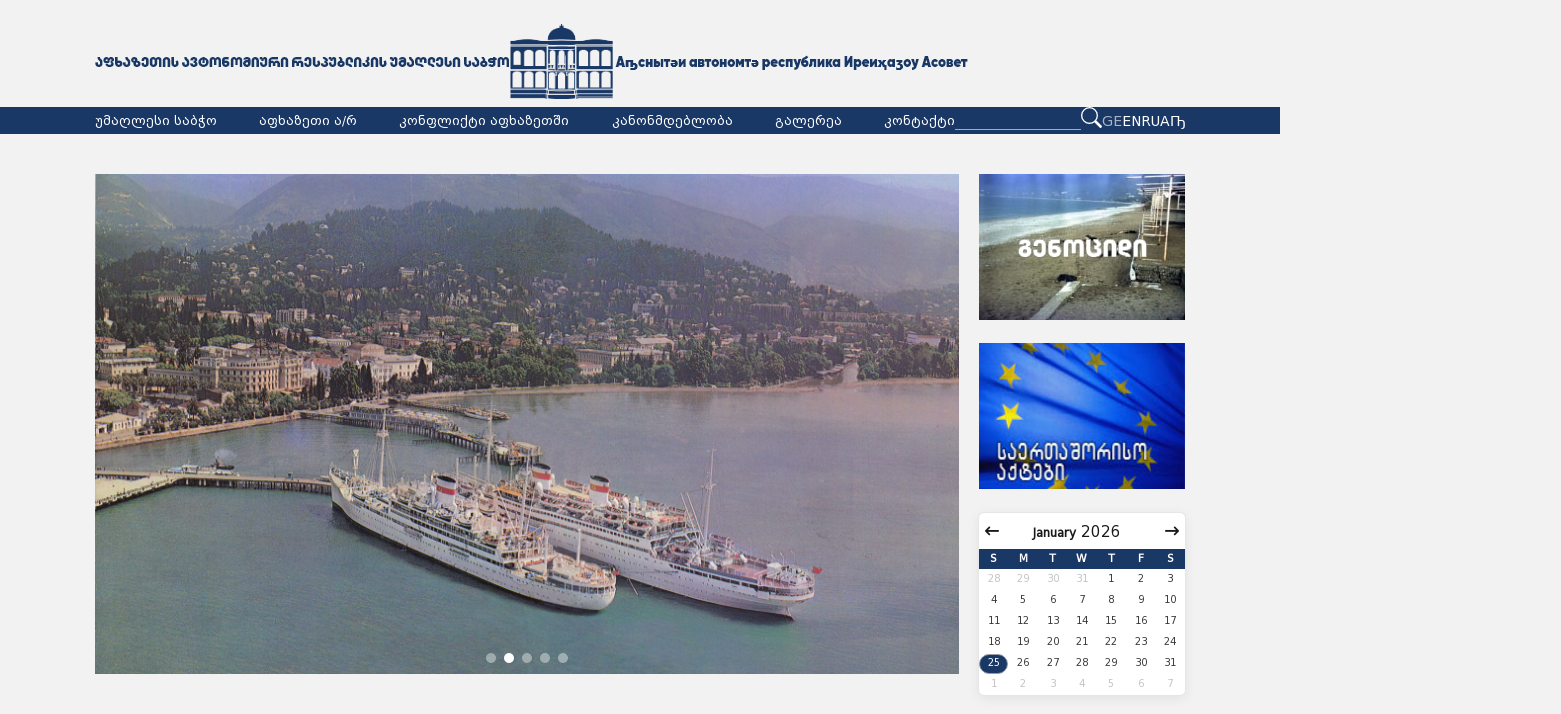

--- FILE ---
content_type: text/html; charset=utf-8
request_url: https://scara.gov.ge/en/archive/2023/3.html?day=10
body_size: 4950
content:
<!DOCTYPE html>
<html lang="geo">

<head>

    
            <meta property="og:url" content="https://scara.gov.ge/en/archive/2023/3.html?day=10" />
        <meta property="og:type" content="WebSite" />
        <meta property="og:title" content="" />
        <meta property="og:description" content="" />
        <meta property="og:image" content="" />
    
    <title>
        scara.gov.ge - მთავარი    </title>
    <base href="https://scara.gov.ge/">
        <link rel="shortcut icon" href="./assets/img/logo.svg" type="image/x-icon">
   

    <meta name="keywords" CONTENT="scara.gov.ge" />
    <meta name="description" CONTENT="scara.gov.ge" />
    <meta name="metatags" CONTENT="" />
    <meta charset="utf-8">
    <meta http-equiv="cache-control" content="no-cache">
    <meta http-equiv="expires" content="0">
    <meta http-equiv="pragma" content="no-cache">
    <meta http-equiv="X-UA-Compatible" content="IE=edge">
    <meta name="google-site-verification" content="">
    <meta name="viewport" content="width=device-width, initial-scale=1, shrink-to-fit=no" />
    
    <link rel="stylesheet" type="text/css" href="assets/plugin/bootstrap-5.2.0/css/bootstrap.min.css" />
    <!-- <link rel="stylesheet" href="assets/plugin/swiperSlider/css/swiper.min.css" /> -->
    <link rel="stylesheet" href="https://cdnjs.cloudflare.com/ajax/libs/Swiper/11.0.4/swiper-bundle.css"
        integrity="sha512-eCyejMSBO5OZwV8DiCj9XETkTRH4FQBrvxod2fd12/xDKIzsc26NzmUZWucuvOXxOCooPb5NDqP5iOD8SzeOyQ=="
        crossorigin="anonymous" referrerpolicy="no-referrer" />
    <link rel="stylesheet" text="text/css" href="assets/plugin/fontawesome/css/all.min.css" />
    <link rel="stylesheet" text="text/css" href="assets/plugin/fancybox/fancybox.css" />
    <link rel="stylesheet" text="text/css" href="assets/plugin/flatpickr-4.2.3/css/flatpickr.css" />
    <link rel="stylesheet" href="https://cdn.jsdelivr.net/npm/flatpickr/dist/flatpickr.min.css">
    <link rel="stylesheet" text="text/css" href="assets/css/fonts.css" />
    <link rel="stylesheet" text="text/css" href="assets/css/reset.css" />
    <link rel="stylesheet" text="text/css" href="assets/css/style.css?v=0.1" />
    <link rel="stylesheet" text="text/css" href="assets/css/responsive.css" />


    
    
    <style>
      
    </style>
    <script>

        function lng(lng) {
            var current = window.location.href;
            var new_loc;
            if (/lng=/.test(current))
                new_loc = current.replace(/lng=\w*/, "lng=" + lng);
            else if (/\?/.test(current))
                new_loc = current + "&lng=" + lng;
            else
                new_loc = current + "?lng=" + lng;
            window.location.replace(new_loc);
        }

    </script>

</head>

<body>
    
     <header>
        <div class="container">
            <div class="header--top">
                <a href="" class="logo">
                    <!-- <span>აფხაზეთის ავტონომიური რესპუბლიკის უმაღლესი საბჭო</span> -->
                    <img src="./assets/img/logotext2.png" alt="">
                    <img src="./assets/img/header-logo.png" alt="">
                    <img src="./assets/img/logotext1.png" alt="">
                    <!-- <span> Аҧснытәи автономтә республика Иреиҳаӡоу Асовет</span> -->
                </a>
                <button class="burger--btn collapsed" data-bs-toggle="collapse" data-bs-target="#navbarSupportedContent" aria-controls="navbarSupportedContent" aria-expanded="false">
                    <img src="./assets/img/menu-right.svg" alt="">
                  </button>
            </div>
        </div>

        <div class="header--bottom collapse" id="navbarSupportedContent">
            <div class="container">
             <ul class="header--menu " ><li><a href="javascript:;"  >უმაღლესი საბჭო</a> <div class="submenu--container">
                            <div class="submenu--top"></div>
                            <ul class="submenu"><li><a  href="http://scara.gov.ge/aparati">უმაღლესი საბჭოს წევრები</a></li>
<li><a  href="http://scara.gov.ge/konstitucia">კონსტიტუცია</a></li>
<li><a  href="http://scara.gov.ge/announcements">განცხადებები</a></li>
<li><a  href="http://scara.gov.ge/legislation">კანონმდებლობა</a></li>
<li><a  href="http://scara.gov.ge/saertashoriso=kavshirebis-kulturis-sakitxta-komiteti">საერთაშორისო კავშირების, განათლებისა და კულტურის საკითხთა კომიტეტი</a></li>
<li><a  href="http://scara.gov.ge/socialur-ekonomikur-sakitxta-komiteti">სოციალურ- ეკონომიკურ საკითხთა, ჯანმრთელობის დაცვისა და დევნილთა საქმეების კომიტეტი</a></li>
<li><a  href="http://scara.gov.ge/safinanso-sabiujeto-komiteti">საფინანსო-საბიუჯეტო კომიტეტი</a></li>
<li><a  href="http://scara.gov.ge/iuridiul-saproceduro-sakitxta-komiteti">იურიდიულ და საპროცედურო საკითხთა კომიტეტი</a></li>
<li><a  href="http://scara.gov.ge/adamianta-uflebata-dacvis-komiteti">ადამიანის უფლებათა დაცვის და აფხაზეთში კონფლიქტის დარეგულირებასთან დაკავშირებულ საკითხთა კომიტეტი</a></li>
   </ul>
                        </div></li>

<li><a href="javascript:;"  >აფხაზეთი ა/რ</a> <div class="submenu--container">
                            <div class="submenu--top"></div>
                            <ul class="submenu"><li><a  href="http://scara.gov.ge/history">ისტორია</a></li>
<li><a  href="http://scara.gov.ge/geography">გეოგრაფია</a></li>
<li><a  href="http://scara.gov.ge/religion">რელიგია</a></li>
<li><a  href="http://scara.gov.ge/culture">კულტურა</a></li>
<li><a  href="http://scara.gov.ge/science">მეცნიერება</a></li>
   </ul>
                        </div></li>

<li><a href="javascript:;"  >კონფლიქტი აფხაზეთში</a> <div class="submenu--container">
                            <div class="submenu--top"></div>
                            <ul class="submenu"><li><a  href="http://scara.gov.ge/dgevandeli-vitareba">დღევანდელი ვითარება</a></li>
<li><a  href="http://scara.gov.ge/konfliqtis-istoria">კონფლიქტის ისტორია</a></li>
<li><a  href="http://scara.gov.ge/idzulebit-gadaadgilebuli-pirebi">იძულებით გადაადგილებული პირები</a></li>
<li><a  href="http://scara.gov.ge/genocidi">გენოციდი</a></li>
   </ul>
                        </div></li>

<li><a href="javascript:;"  >კანონმდებლობა</a> <div class="submenu--container">
                            <div class="submenu--top"></div>
                            <ul class="submenu"><li><a  href="http://scara.gov.ge/konstitucia-1">კონსტიტუცია</a></li>
<li><a  href="http://scara.gov.ge/resolutions">დადგენილებები</a></li>
<li><a  href="http://scara.gov.ge/gankargulebebi-1">განკარგულებები</a></li>
<li><a  href="http://scara.gov.ge/saertashoriso-aktebi">საერთაშორისო აქტები</a></li>
   </ul>
                        </div></li>

<li><a href="javascript:;"  >გალერეა</a> <div class="submenu--container">
                            <div class="submenu--top"></div>
                            <ul class="submenu"><li><a  href="http://scara.gov.ge/photo-gallery">ფოტო გალერეა</a></li>
<li><a  href="http://scara.gov.ge/video_gallery">ვიდეო გალერეა</a></li>
   </ul>
                        </div></li>

<li><a href="http://scara.gov.ge/contact"  >კონტაქტი</a><div class="submenu--container"><div class="submenu--top"></div></div> </li>

  </ul>       
                
            
                <div class="ms-auto header--right">
                    <form action="news">
                        <input type="text" name="search">
                        <button><img src="./assets/img/loop.svg" alt=""></button>
                    </form>
                    <ul class="language--switcher">
              <li><a  class="active"  href="javascript:lng('geo')">GE</a></li>
                        <li><a  href="javascript:lng('eng')">EN</a></li>
                        <li><a  href="javascript:lng('rus')">RU</a></li>
                        <li><a  href="javascript:lng('abk')">Аҧ</a></li>
                  
                        
                     
                    </ul>
                </div>
            </div>
        </div>


    </header>
    
     <main>


            <style>
    .dayContainer, .flatpickr-calendar, .flatpickr-weekdays {
        width: 206px !important;
        max-width: 206px !important;
        min-width: 206px !important;
    }

    .flatpickr-day {
        height: 20px !important;
        font-size: 10px !important;
        line-height: 15px !important;
    }

    .flatpickr-weekdays {
        font-size: 12px !important;
        height: 20px !important;
    }

    .cur-month {
        font-size: 12px !important;
    }

    .numInputWrapper {
        font-size: 15px !important;
    }
</style>


<section class="landing">
    <div class="container">
        <div class="landing--grid grid">
    <!--           <div>
                <div class="lh-0">
                    <img src="uploads_script/news/2026/01/2y6urw1rnoawjbg.jpeg" alt="თამაზ ხუბუამ მუშა თათბირი გამართა" class="w-100">
                </div>
                <a href="http://scara.gov.ge/news/musha-tatbiri" class="news--big card">
                    <h4>თამაზ ხუბუამ მუშა თათბირი გამართა</h4>
                    <p></p>
                    <div class="d-flex align-items-center justify-content-between gap-3">
                        <span class="news--time">
                            <span>21</span>
                            იან, 2026                        </span>
                        <span class="news--more">
                            გაიგე მეტი
                        </span>
                    </div>
                </a>
            </div>-->
            <div class="swiper main-swiper">
                <div class="swiper-wrapper">
                                            <div class="swiper-slide main-slide">
                        <img src="uploads_script/photo_gallery/galleries/2025/01/c36h0c5yadhgq1h.jpg" alt="">
                    </div>
                                            <div class="swiper-slide main-slide">
                        <img src="uploads_script/photo_gallery/galleries/2025/01/ds8pcbzl51yrtnd.jpg" alt="">
                    </div>
                                            <div class="swiper-slide main-slide">
                        <img src="uploads_script/photo_gallery/galleries/2025/01/9wcpnzrst11cq6y.jpg" alt="">
                    </div>
                                            <div class="swiper-slide main-slide">
                        <img src="uploads_script/photo_gallery/galleries/2025/01/bm6ugxmkjzwjso1.jpg" alt="">
                    </div>
                                            <div class="swiper-slide main-slide">
                        <img src="uploads_script/photo_gallery/galleries/2025/01/c33pcaeisob6f87.jpg" alt="">
                    </div>
                           
                    
                </div>
                <div class="swiper-pagination"></div>
            </div>        
            
            <div class="live--container">
        <!--        <div class="live">
                    <img src="./assets/img/Group 165934.svg" alt="">
                </div>-->
            <a href="https://scara.gov.ge/genocidi"><img src="assets/img/b_1.jpg" alt="" ></a>  
            <a href="https://scara.gov.ge/saertashoriso-aktebi"><img style="margin-bottom: 0;" src="assets/img/b_2.jpg" alt="" ></a>   
            <div class="datepicker">
                <input type="text" placeholder="თარიღით ძიება" id="rangeDate" data-input="" class="flatpickr-input active" readonly="readonly" style="visibility: hidden;">
                <svg xmlns="http://www.w3.org/2000/svg" width="10.138" height="5.473" viewBox="0 0 10.138 5.473" style="visibility: hidden;">
                    <path d="M6.842,11.954l.057.06,4.309,4.462a.842.842,0,0,0,.608.245.854.854,0,0,0,.608-.245l4.3-4.454.073-.074a.41.41,0,0,0,.086-.248.492.492,0,0,0-.526-.451H7.276a.492.492,0,0,0-.526.451.406.406,0,0,0,.092.254Z" transform="translate(-6.75 -11.249)" fill="#5ea467"/>
                </svg>                      
            </div>  
            <!--     <img src="./assets/img/Mask Group 12.png" alt="">
                <p>თბილისის საკრებულოს სპორტისა და ახალგაზრდულ საქმეთა კომისიის ინიციატივით, რუსთავში
                    ,,ადგილობრივი თვითმმართველობის ახალგაზრდული ფორუმი: ახალგაზრდების სოციალური და ეკონომიკური
                    გაძლიერებისთვის’’.</p>-->
            </div>
        </div>
        <div class="news--grid grid">
          
            
            <a class="small--news" href="http://scara.gov.ge/news/musha-tatbiri">
                <img src="uploads_script/news/2026/01/2y6urw1rnoawjbg.jpeg" alt="თამაზ ხუბუამ მუშა თათბირი გამართა">
                <div class="news--description">
                    <h2 class="title">თამაზ ხუბუამ მუშა თათბირი გამართა</h2>
                    <p class="news--time mb-lg-4 mb-3"><span>21</span>იან, 2026</p>
                    <p class="news--more">გაიგე მეტი</p>
                </div>
            </a>
                
          
            
            <a class="small--news" href="http://scara.gov.ge/news/samiti-10-01-2026">
                <img src="uploads_script/news/2026/01/etip13fzvb59j6r.jpg" alt="უმაღლესი საბჭოს თავმჯდომარეს ჯემალ გამახარიას აფხაზეთის ოკუპირებულ ტერიტორიაზე განათლების ხელშეწყობისთვის საპატიო ჯილდო გადაეცა">
                <div class="news--description">
                    <h2 class="title">უმაღლესი საბჭოს თავმჯდომარეს ჯემალ გამახარიას აფხაზეთის ოკუპირებულ ტერიტორიაზე განათლების ხელშეწყობისთვის საპატიო ჯილდო გადაეცა</h2>
                    <p class="news--time mb-lg-4 mb-3"><span>14</span>იან, 2026</p>
                    <p class="news--more">გაიგე მეტი</p>
                </div>
            </a>
                
          
            
            <a class="small--news" href="http://scara.gov.ge/news/sashobao-liturgia-07-01-26">
                <img src="uploads_script/news/2026/01/h6rwgoabmtxay0p.jpeg" alt="ჯემალ გამახარია საშობაო ლიტურგიას დაესწრო">
                <div class="news--description">
                    <h2 class="title">ჯემალ გამახარია საშობაო ლიტურგიას დაესწრო</h2>
                    <p class="news--time mb-lg-4 mb-3"><span>07</span>იან, 2026</p>
                    <p class="news--more">გაიგე მეტი</p>
                </div>
            </a>
                
          
            
            <a class="small--news" href="http://scara.gov.ge/news/jemal-gamakharias-milocava-sakartvelos-katalikos-patriarks-iliaII">
                <img src="uploads_script/news/2026/01/mr7xyykmwdwqnzo.jpeg" alt="აფხაზეთის ავტონომიური რესპუბლიკის უმაღლესი საბჭოს თავმჯდომარის ჯემალ გამახარიას მილოცვა საქართველოს კათოლიკოს-პატრიარქს ილია II-ს">
                <div class="news--description">
                    <h2 class="title">აფხაზეთის ავტონომიური რესპუბლიკის უმაღლესი საბჭოს თავმჯდომარის ჯემალ გამახარიას მილოცვა საქართველოს კათოლიკოს-პატრიარქს ილია II-ს</h2>
                    <p class="news--time mb-lg-4 mb-3"><span>04</span>იან, 2026</p>
                    <p class="news--more">გაიგე მეტი</p>
                </div>
            </a>
                
          
            
            <a class="small--news" href="http://scara.gov.ge/news/saaxalclo-milocva">
                <img src="uploads_script/news/2025/12/2ac48xx3fg8o3n9.jpg" alt="აფხაზეთის ავტონომიური რესპუბლიკის უმაღლესი საბჭოს თავმჯდომარის ჯემალ გამახარიას საახალწლო მილოცვა">
                <div class="news--description">
                    <h2 class="title">აფხაზეთის ავტონომიური რესპუბლიკის უმაღლესი საბჭოს თავმჯდომარის ჯემალ გამახარიას საახალწლო მილოცვა</h2>
                    <p class="news--time mb-lg-4 mb-3"><span>31</span>დეკ, 2025</p>
                    <p class="news--more">გაიგე მეტი</p>
                </div>
            </a>
                
          
            
            <a class="small--news" href="http://scara.gov.ge/news/humanitaruli-akcia-26-12-2025">
                <img src="uploads_script/news/2025/12/9hlxwa4d3tom2w7.png" alt="აფხაზეთის უმაღლესი საბჭოს ჰუმანიტარული აქცია ზესტაფონში განხორციელდა">
                <div class="news--description">
                    <h2 class="title">აფხაზეთის უმაღლესი საბჭოს ჰუმანიტარული აქცია ზესტაფონში განხორციელდა</h2>
                    <p class="news--time mb-lg-4 mb-3"><span>27</span>დეკ, 2025</p>
                    <p class="news--more">გაიგე მეტი</p>
                </div>
            </a>
                
                  
        
        </div>
        <p class="all--news">
            <a href="news">
                ყველა სიახლე
            </a>
        </p>
    </div>
</section>   <section class="gallery">
            <p class="title">
                ფოტო გალერეა
            </p>

            <div class="gallerySwiper">
                <div class="swiper-wrapper">
                                               <div class="swiper-slide lh-0">
                    <a href="uploads_script/photo_gallery/galleries/2025/01/c36h0c5yadhgq1h.jpg" data-fancybox="gallery">
                        <img src="uploads_script/photo_gallery/galleries/2025/01/c36h0c5yadhgq1h.jpg" alt="" class="w-100">
                    </a>
                           </div>
                                        <div class="swiper-slide lh-0">
                    <a href="uploads_script/photo_gallery/galleries/2025/01/ds8pcbzl51yrtnd.jpg" data-fancybox="gallery">
                        <img src="uploads_script/photo_gallery/galleries/2025/01/ds8pcbzl51yrtnd.jpg" alt="" class="w-100">
                    </a>
                           </div>
                                        <div class="swiper-slide lh-0">
                    <a href="uploads_script/photo_gallery/galleries/2025/01/9wcpnzrst11cq6y.jpg" data-fancybox="gallery">
                        <img src="uploads_script/photo_gallery/galleries/2025/01/9wcpnzrst11cq6y.jpg" alt="" class="w-100">
                    </a>
                           </div>
                                        <div class="swiper-slide lh-0">
                    <a href="uploads_script/photo_gallery/galleries/2025/01/bm6ugxmkjzwjso1.jpg" data-fancybox="gallery">
                        <img src="uploads_script/photo_gallery/galleries/2025/01/bm6ugxmkjzwjso1.jpg" alt="" class="w-100">
                    </a>
                           </div>
                                        <div class="swiper-slide lh-0">
                    <a href="uploads_script/photo_gallery/galleries/2025/01/c33pcaeisob6f87.jpg" data-fancybox="gallery">
                        <img src="uploads_script/photo_gallery/galleries/2025/01/c33pcaeisob6f87.jpg" alt="" class="w-100">
                    </a>
                           </div>
                         
                    
                 
                </div>
            </div>

        </section>




    </main>

    <footer>
        <div class="container">
            <div class="footer--container">
                <div>
                    <a href="" class="footer--logo">
                        <img src="./assets/img/footer-logo.jpg" alt="">
                        <p>აფხაზეთის ავტონომიური <br> რესპუბლიკის უმაღლესი საბჭო</p>
                    </a>
                    <p class="credits"> © ყველა უფლება დაცულია scara.gov.ge 2024</p>
                    <p>Created by <a href="https://proservice.ge/" target="_blank"
                            rel="noopener noreferrer">Proservice</a></p>
                </div>
                <div>
                    <h2>დაგვიკავშირდით</h2>
                    <!-- <p class="mb-2">+995 (422) 274925 / 2000 /2002</p> -->
                    <p class="mb-2">ცხელი ხაზი - <a href="tel: 1421">1421</a></p>
                    <p class="mb-2"><a href="tel: 591488181">591488181</a></p>
                    <p class="mb-2"><a href="mailto:info@scara.gov.ge">info@scara.gov.ge</a></p>
                    <div class="footer--socials">
                        <a href="javascript:void(0)">
                            <img src="./assets/img/facebook.svg" alt="">
                        </a>
                        <a href="javascript:void(0)">
                            <img src="./assets/img/linkedin.svg" alt="">
                        </a>
                        <a href="javascript:void(0)">
                            <img src="./assets/img/twitter-bird.svg" alt="">
                        </a>
                        <a href="https://www.youtube.com/@supreme-councilabkhazia/videos" target="_blank">
                            <img src="./assets/img/youtube.svg" alt="">
                        </a>
                    </div>
                </div>
            </div>
        </div>
    </footer>
<!-- scripts -->
<script src="https://cdnjs.cloudflare.com/ajax/libs/Swiper/11.0.4/swiper-bundle.min.js"
    integrity="sha512-/LKHQ9K9yatyOfEKXiysc9SPCpF6xkvfHQxtPkhdKS83GvfyIWDwKaOr3/LqVxbEX89Bqz+SbMHEPWm0AeRWnA=="
    crossorigin="anonymous" referrerpolicy="no-referrer"></script>
<script defer src="assets/plugin/jQuery/jquery-3.4.1.min.js"></script>
<script defer src="assets/plugin/bootstrap-5.2.0/js/popper.min.js"></script>
<script defer src="assets/plugin/bootstrap-5.2.0/js/bootstrap.min.js"></script>
<script defer src="assets/plugin/fancybox/fancybox.js"></script>
<script defer src="assets/plugin/flatpickr-4.2.3/js/flatpickr.js"></script>
<!-- flatpickr -->
<script src="https://cdn.jsdelivr.net/npm/flatpickr"></script>
<script defer src="assets/js/app.js?v=0.2"></script>


</body>
</html>

--- FILE ---
content_type: image/svg+xml
request_url: https://scara.gov.ge/assets/img/linkedin.svg
body_size: 239
content:
<svg xmlns="http://www.w3.org/2000/svg" width="15.035" height="14.37" viewBox="0 0 15.035 14.37">
  <path id="linkedin" d="M3.416,5.138v9.7H.186v-9.7h3.23Zm.205-3a1.55,1.55,0,0,1-.494,1.194,1.846,1.846,0,0,1-1.326.48h-.02A1.767,1.767,0,0,1,.489,3.337,1.6,1.6,0,0,1,0,2.143,1.577,1.577,0,0,1,.5.944,1.842,1.842,0,0,1,1.821.469a1.79,1.79,0,0,1,1.3.475,1.634,1.634,0,0,1,.5,1.2ZM15.035,9.279v5.56H11.815V9.651a2.831,2.831,0,0,0-.4-1.61,1.393,1.393,0,0,0-1.238-.583A1.585,1.585,0,0,0,9.147,7.8a2.083,2.083,0,0,0-.621.837,2.364,2.364,0,0,0-.108.793v5.413H5.2q.02-3.906.02-6.333t-.01-2.9l-.01-.47H8.419v1.41H8.4A4.285,4.285,0,0,1,8.8,6a4.156,4.156,0,0,1,.553-.509,2.548,2.548,0,0,1,.852-.426,3.854,3.854,0,0,1,1.121-.151,3.476,3.476,0,0,1,2.692,1.111,4.664,4.664,0,0,1,1.018,3.255Z" transform="translate(0 -0.469)" fill="#fff"/>
</svg>


--- FILE ---
content_type: image/svg+xml
request_url: https://scara.gov.ge/assets/img/loop.svg
body_size: 108
content:
<svg xmlns="http://www.w3.org/2000/svg" width="21.097" height="21.096" viewBox="0 0 21.097 21.096">
  <g id="Group_163648" data-name="Group 163648" transform="translate(-1122.903 -14)">
    <path id="Path_4" data-name="Path 4" d="M23.223,23.222a1.319,1.319,0,0,1,1.866,0L30.165,28.3A1.319,1.319,0,0,1,28.3,30.164l-5.076-5.076a1.319,1.319,0,0,1,0-1.866Z" transform="translate(1113.448 4.547)" fill="#fff" fill-rule="evenodd"/>
    <path id="Path_5" data-name="Path 5" d="M8.57,15.822A7.252,7.252,0,1,0,1.319,8.57,7.252,7.252,0,0,0,8.57,15.822Zm8.57-7.252A8.57,8.57,0,1,1,8.57,0a8.57,8.57,0,0,1,8.57,8.57Z" transform="translate(1122.903 14)" fill="#fff" fill-rule="evenodd"/>
  </g>
</svg>
